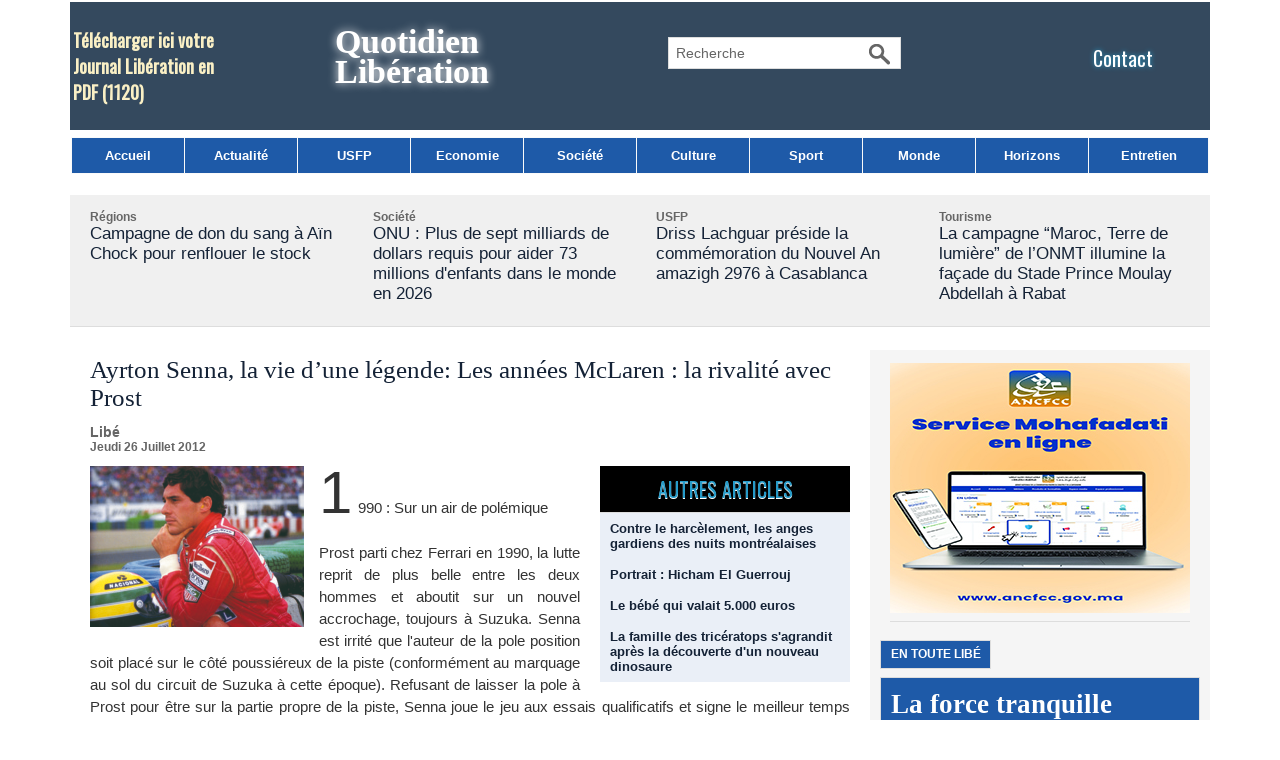

--- FILE ---
content_type: text/html; charset=UTF-8
request_url: https://www.libe.ma/Ayrton-Senna-la-vie-d-une-legende-Les-annees-McLaren-la-rivalite-avec-Prost_a29330.html
body_size: 14732
content:
<!DOCTYPE html PUBLIC "-//W3C//DTD XHTML 1.0 Strict//EN" "http://www.w3.org/TR/xhtml1/DTD/xhtml1-strict.dtd">
<html xmlns="http://www.w3.org/1999/xhtml" xmlns:og="http://ogp.me/ns#"  xml:lang="fr" lang="fr">
<head>
<title>Ayrton Senna, la vie d’une légende: Les années McLaren : la rivalité avec Prost</title>
 
<meta http-equiv="Content-Type" content="text/html; Charset=UTF-8" />
<meta name="author" lang="fr" content="Libé" />
<meta name="keywords" content="Libération,Maroc,USFP,actualités du Maroc,politique,culture, ittihad, sport, société,horizon,Libé," />
<meta name="description" content="1990 : Sur un air de polémique   Prost parti chez Ferrari en 1990, la lutte reprit de plus belle entre les deux hommes et aboutit sur un nouvel accrochage, toujours à Suzuka. Senna est irrité qu..." />

<meta name="geo.position" content="33.5333333;-7.5833333" />
<meta property="og:url" content="https://www.libe.ma/Ayrton-Senna-la-vie-d-une-legende-Les-annees-McLaren-la-rivalite-avec-Prost_a29330.html" />
<meta name="image" property="og:image" content="https://www.libe.ma/photo/art/default/4564673-6836073.jpg?v=1343213943" />
<meta property="og:type" content="article" />
<meta property="og:title" content="Ayrton Senna, la vie d’une légende: Les années McLaren : la rivalité avec Prost" />
<meta property="og:description" content="1990 : Sur un air de polémique Prost parti chez Ferrari en 1990, la lutte reprit de plus belle entre les deux hommes et aboutit sur un nouvel accrochage, toujours à Suzuka. Senna est irrité que l'auteur de la pole position soit placé sur le côté poussiéreux de la piste (conformément au marquage..." />
<meta property="og:site_name" content="Libération" />
<meta property="twitter:card" content="summary_large_image" />
<meta property="twitter:image" content="https://www.libe.ma/photo/art/default/4564673-6836073.jpg?v=1343213943" />
<meta property="twitter:title" content="Ayrton Senna, la vie d’une légende: Les années McLaren : la rivalit..." />
<meta property="twitter:description" content="1990 : Sur un air de polémique Prost parti chez Ferrari en 1990, la lutte reprit de plus belle entre les deux hommes et aboutit sur un nouvel accrochage, toujours à Suzuka. Senna est irrité qu..." />
<link rel="stylesheet" href="/var/style/style_3.css?v=1768165826" type="text/css" />
<link rel="stylesheet" href="/var/style/style.39665390.css?v=1740837268" type="text/css" />
<link rel="stylesheet" href="/var/style/style.42821435.css?v=1740837216" type="text/css" />
<link rel="stylesheet" href="/var/style/style.1764660.css?v=1686580005" type="text/css" />
<link href="https://fonts.googleapis.com/css?family=Oswald|verdana&display=swap" rel="stylesheet" type="text/css" />
<link rel="alternate" media="only screen and (max-width: 640px)" href="https://m.libe.ma/Ayrton-Senna-la-vie-d-une-legende-Les-annees-McLaren-la-rivalite-avec-Prost_a29330.html" />
<link rel="canonical" href="https://www.libe.ma/Ayrton-Senna-la-vie-d-une-legende-Les-annees-McLaren-la-rivalite-avec-Prost_a29330.html" />
<link rel="alternate" type="application/rss+xml" title="RSS" href="/xml/syndication.rss" />
<link rel="alternate" type="application/atom+xml" title="ATOM" href="/xml/atom.xml" />
<link rel="icon" href="/favicon.ico?v=1430310018" type="image/x-icon" />
<link rel="shortcut icon" href="/favicon.ico?v=1430310018" type="image/x-icon" />
<script src="/_public/js/jquery-1.8.3.min.js?v=1731587507" type="text/javascript"></script>
<script src="/_public/js/jquery-ui-1.10.3.custom.min.js?v=1731587507" type="text/javascript"></script>
<script src="/_public/js/jquery.tools-1.2.7.min.js?v=1731587507" type="text/javascript"></script>
<script src="/_public/js/regie_pub.js?v=1731587507" type="text/javascript"></script>
<script src="/_public/js/jquery-tiptip.min.js?v=1731587507" type="text/javascript"></script>
<script src="/_public/js/form.js?v=1731587507" type="text/javascript"></script>
<script src="/_public/js/compress_fonctions.js?v=1731587507" type="text/javascript"></script>
<script type="text/javascript" src="//platform.linkedin.com/in.js">lang:fr_FR</script>
<script type="text/javascript" src="//platform.linkedin.com/in.js"></script>
<script type="text/javascript">
/*<![CDATA[*//*---->*/
selected_page = ['article', ''];
selected_page = ['article', '4564673'];
var deploye39665332 = true;

function sfHover_39665332(id) {
	var func = 'hover';
	if ($('#css-responsive').length && parseInt($(window).width()) <= 800) { 
		func = 'click';
	}

	$('#' + id + ' li' + (func == 'click' ? ' > a' : '')).on(func, 
		function(e) { 
			var obj  = (func == 'click' ? $(this).parent('li') :  $(this));
			if (func == 'click') {
				$('#' + id + ' > li').each(function(index) { 
					if ($(this).attr('id') != obj.attr('id') && !$(this).find(obj).length) {
						$(this).find(' > ul:visible').each(function() { $(this).hide(); });
					}
				});
			}
			if(func == 'click' || e.type == 'mouseenter') { 
				if (obj.find('ul:first:hidden').length)	{
					sfHoverShow_39665332(obj); 
				} else if (func == 'click') {
					sfHoverHide_39665332(obj);
				}
				if (func == 'click' && obj.find('ul').length)	return false; 
			}
			else if (e.type == 'mouseleave') { sfHoverHide_39665332(obj); }
		}
	);
}
function sfHoverShow_39665332(obj) {
	obj.addClass('sfhover').css('z-index', 1000); obj.find('ul:first:hidden').each(function() { if ($(this).hasClass('lvl0')) $(this).show('drop', {direction:'down'}, 500); else $(this).css('z-index', -1).show('drop', {direction:'left'}, 500); });
}
function sfHoverHide_39665332(obj) {
	obj.find('ul:visible').each(function() { if ($(this).hasClass('lvl0')) $(this).hide('drop', {direction:'down'}, 500); else $(this).hide('drop', {direction:'left'}, 500);});
}

 var GBRedirectionMode = 'IF_FOUND';
/*--*//*]]>*/

</script>
<style type="text/css">
.mod_39665390 img, .mod_39665390 embed, .mod_39665390 table {
	 max-width: 754px;
}

.mod_39665390 .mod_39665390_pub {
	 min-width: 758px;
}

.mod_39665390 .mod_39665390_pub .cel1 {
	 padding: 0;
}

.mod_39665390 .photo.left .mod_39665390_pub, .mod_39665390 .photo.right .mod_39665390_pub {
	 min-width: 379px; margin: 15px 10px;
}

.mod_39665390 .photo.left .mod_39665390_pub {
	 margin-left: 0;
}

.mod_39665390 .photo.right .mod_39665390_pub {
	 margin-right: 0;
}

.mod_39665390 .para_6836073 .photo {
	 position: relative;
}


			#tiptip_holder {
				display: none;
				position: absolute;
				top: 0;
				left: 0;
				z-index: 99999;
			}
</style>

<!-- Google Analytics -->
<script>
  (function(i,s,o,g,r,a,m){i['GoogleAnalyticsObject']=r;i[r]=i[r]||function(){
  (i[r].q=i[r].q||[]).push(arguments)},i[r].l=1*new Date();a=s.createElement(o),
  m=s.getElementsByTagName(o)[0];a.async=1;a.src=g;m.parentNode.insertBefore(a,m)
  })(window,document,'script','//www.google-analytics.com/analytics.js','ga');

  ga('create', 'UA-1301311-2', 'auto');
  ga('send', 'pageview');

</script>


















<script async src="https://pagead2.googlesyndication.com/pagead/js/adsbygoogle.js?client=ca-pub-6666378670486247"
     crossorigin="anonymous"></script>
 
</head>

<body class="mep3">
<div id="main">
<table id="main_table_inner" cellspacing="0">
<tr>
<td class="z_col0_td_inner z_td_colonne" colspan="2">
<div id="z_col0">
	 <div class="z_col0_inner">
		 <div class="inner">
<!-- ********************************************** ZONE TITRE ********************************************** -->
<table cellpadding="0" cellspacing="0" id="mod_42809853" class="mod_42809853 wm-module module-responsive  module-combo nb-modules-4" style="position:relative">
<tr>
<td class="celcombo1">
<!-- telechargement 64340183 -->
<div id="ecart_before_64340183" class="ecart_col0 " style="display:none"><hr /></div>
<div id="mod_64340183" class="mod_64340183 wm-module fullbackground ">
	 <div class="cel1 alone">
		 <h3 class="titre">
			 <a href="/downloads/Telecharger-ici-votre-Journal-Liberation-en-PDF_t6530.html">Télécharger ici votre Journal Libération en PDF</a>
			 <span class="nombre">(1120)</span> 
		 </h3>
	 </div>
	 </div>
</td>
<td class="celcombo2">
<!-- titre 64339857 -->
<div id="ecart_before_64339857" class="ecart_col0 " style="display:none"><hr /></div>
<div id="mod_64339857" class="mod_64339857 wm-module fullbackground "><div class="fullmod">
	 <div class="titre"><a href="https://www.libe.ma/">Quotidien Libération</a></div>
</div></div>
</td>
<td class="celcombo3">
<!-- recherche 64340338 -->
<div id="ecart_before_64340338" class="ecart_col0 " style="display:none"><hr /></div>
<div id="mod_64340338" class="mod_64340338 wm-module fullbackground  recherche type-3">
	 <form id="form_64340338" action="/search/" method="get" enctype="application/x-www-form-urlencoded" >
		 <div class="cel1">
			 <input type="text" style="width:180px" id="keyword_safe_64340338" name="keyword_safe_64340338" value="Recherche" class="button" onfocus="this.style.display='none'; document.getElementById('keyword_64340338').style.display='inline'; document.getElementById('keyword_64340338').focus()" /><input type="text" style="display:none;width:180px" id="keyword_64340338" name="keyword" value="" class="button" onblur="if (this.value == '') {this.style.display='none'; document.getElementById('keyword_safe_64340338').style.display='inline';}" onkeydown="if(event.keyCode == 13) $('#form_64340338').submit()" />		 </div>
	 </form>
</div>
</td>
<td class="celcombo4">
<!-- lien_perso 64340000 -->
<div id="ecart_before_64340000" class="ecart_col0 " style="display:none"><hr /></div>
<div id="mod_64340000" class="mod_64340000 wm-module fullbackground  module-lien_perso">
	 <div class="texte">
		 <a href="https://www.libe.ma/pages/" > Contact</a>
	 </div>
</div>
</td>
</tr>
</table>
<div id="ecart_after_42809853" class="ecart_col0"><hr /></div>

<!-- menu_deployable 39665332 -->
<div id="ecart_before_39665332" class="ecart_col0 " style="display:none"><hr /></div>
<div id="mod_39665332" class="mod_39665332 module-menu_deployable wm-module fullbackground  colonne-a type-1 background-cell- " >
	 <div class="main_menu">
		 <ul id="menuliste_39665332">
			 <li data-link="home," class=" titre first" id="menuliste_39665332_1"><a href="https://www.libe.ma/" >Accueil</a></li>
			 <li data-link="rubrique,132004" class=" titre" id="menuliste_39665332_2"><a href="/Actualite_r5.html" >Actualité</a></li>
			 <li data-link="rubrique,432580" class=" titre" id="menuliste_39665332_3"><a href="/USFP_r25.html" >USFP</a></li>
			 <li data-link="rubrique,132009" class=" titre" id="menuliste_39665332_4"><a href="/Economie_r10.html" >Economie</a></li>
			 <li data-link="rubrique,132006" class=" titre" id="menuliste_39665332_5"><a href="/Societe_r7.html" >Société</a></li>
			 <li data-link="rubrique,132007" class=" titre" id="menuliste_39665332_6"><a href="/Culture_r8.html" >Culture</a></li>
			 <li data-link="rubrique,132005" class=" titre" id="menuliste_39665332_7"><a href="/Sport_r6.html" >Sport</a></li>
			 <li data-link="rubrique,136065" class=" titre" id="menuliste_39665332_8"><a href="/Monde_r17.html" >Monde</a></li>
			 <li data-link="rubrique,132040" class=" titre" id="menuliste_39665332_9"><a href="/Horizons_r13.html" >Horizons</a></li>
			 <li data-link="rubrique,132697" class=" titre last" id="menuliste_39665332_10"><a href="/Entretien_r14.html" >Entretien</a></li>
		 </ul>
	 <div class="break" style="_height:auto;"></div>
	 </div>
	 <div class="clear"></div>
	 <script type="text/javascript">sfHover_39665332('menuliste_39665332')</script>
</div>
<div id="ecart_after_39665332" class="ecart_col0"><hr /></div>

<!-- html 42881465 -->
<div id="ecart_before_42881465" class="ecart_col0 module-responsive" style="display:none"><hr /></div>
	 
<div id="ecart_after_42881465" class="ecart_col0"><hr /></div>
<div id="ecart_before_69175403" class="ecart_col0 " style="display:none"><hr /></div>
<table cellpadding="0" cellspacing="0" id="mod_69175403" class="mod_69175403 wm-module module-responsive  module-combo nb-modules-1" style="position:relative">
<tr>
<td class="celcombo1">
<!-- pub 71187031 -->
<div id="ecart_before_71187031" class="ecart_col0 " style="display:none"><hr /></div>
</td>
</tr>
</table>
<div id="ecart_after_69175403" class="ecart_col0"><hr /></div>

<!-- rub_une 73234953 -->
<div id="ecart_before_73234953" class="ecart_col0 module-responsive" style="display:none"><hr /></div>
<div id="mod_73234953" class="mod_73234953 wm-module fullbackground module-responsive  module-rub_une type-2">
	 <div class="cel1 nb-col-4" style="padding:0"><div class="fullmod">
	 <div class="encapse_bloc id0  clear-x2 clear-x3 clear-x4" style="padding:0 20px;width:243px; float:left;position:relative;_position:static;">
		 <div class="no_bloc_rub" style="padding:15px 0">
			 <h4 class="rubrique">
				 <a class="arub9" href="/Regions_r9.html"><span class="nom_rub9">Régions</span></a>
			 </h4>
			 <h3 class="titre first" style=";margin-bottom:5px">
				 <a href="/Campagne-de-don-du-sang-a-Ain-Chock-pour-renflouer-le-stock_a158654.html">
					 Campagne de don du sang à Aïn Chock pour renflouer le stock
				 </a>
			
			 <br class="clear" />
			 </h3>
			 <div class="clear"></div>
		 </div>
		 <div class="clear separate"><hr /></div>
	 </div>
	 <div class="encapse_bloc id1 " style="padding:0 20px;width:243px; float:left;position:relative;_position:static;">
		 <div class="no_bloc_rub" style="padding:15px 0">
			 <h4 class="rubrique">
				 <a class="arub7" href="/Societe_r7.html"><span class="nom_rub7">Société</span></a>
			 </h4>
			 <h3 class="titre first" style=";margin-bottom:5px">
				 <a href="/ONU-Plus-de-sept-milliards-de-dollars-requis-pour-aider-73-millions-d-enfants-dans-le-monde-en-2026_a158749.html">
					 ONU  : Plus de sept milliards de dollars requis pour aider 73 millions d'enfants dans le monde en 2026
				 </a>
			
			 <br class="clear" />
			 </h3>
			 <div class="clear"></div>
		 </div>
		 <div class="clear separate"><hr /></div>
	 </div>
	 <div class="encapse_bloc id2  clear-x2" style="padding:0 20px;width:243px; float:left;position:relative;_position:static;">
		 <div class="no_bloc_rub" style="padding:15px 0">
			 <h4 class="rubrique">
				 <a class="arub25" href="/USFP_r25.html"><span class="nom_rub25">USFP</span></a>
			 </h4>
			 <h3 class="titre first" style=";margin-bottom:5px">
				 <a href="/Driss-Lachguar-preside-la-commemoration-du-Nouvel-An-amazigh-2976-a-Casablanca_a158669.html">
					 Driss Lachguar préside la commémoration du Nouvel An amazigh 2976 à Casablanca
				 </a>
			
			 <br class="clear" />
			 </h3>
			 <div class="clear"></div>
		 </div>
		 <div class="clear separate"><hr /></div>
	 </div>
	 <div class="encapse_bloc id3  clear-x3" style="padding:0 20px;width:243px; float:left;position:relative;_position:static;">
		 <div class="no_bloc_rub" style="padding:15px 0">
			 <h4 class="rubrique">
				 <a class="arub59" href="/Tourisme_r59.html"><span class="nom_rub59">Tourisme</span></a>
			 </h4>
			 <h3 class="titre first" style=";margin-bottom:5px">
				 <a href="/La-campagne-Maroc-Terre-de-lumiere-de-l-ONMT-illumine-la-facade-du-Stade-Prince-Moulay-Abdellah-a-Rabat_a158608.html">
					 La campagne “Maroc, Terre de lumière” de l’ONMT illumine la façade du Stade Prince Moulay Abdellah à Rabat
				 </a>
			
			 <br class="clear" />
			 </h3>
			 <div class="clear"></div>
		 </div>
		 <div class="clear separate"><hr /></div>
	 </div>
	 <div class="clear"></div>
	 </div></div>
</div>
<div id="ecart_after_73234953" class="ecart_col0"><hr /></div>

<!-- pub 75064146 -->
<div id="ecart_before_75064146" class="ecart_col0 " style="display:none"><hr /></div>
<!-- ********************************************** FIN ZONE TITRE ****************************************** -->
		 </div>
	 </div>
</div>
</td>
</tr>

<tr class="tr_median">
<td class="z_col1_td_inner z_td_colonne main-colonne">
<!-- ********************************************** COLONNE 1 ********************************************** -->
<div id="z_col1" class="z_colonne">
	 <div class="z_col1_inner z_col_median">
		 <div class="inner">
<div id="mod_39665390" class="mod_39665390 wm-module fullbackground  page2_article article-29330">
	 <div class="cel1">
		 <div class="titre">
			 <h1 class="access">
				 Ayrton Senna, la vie d’une légende: Les années McLaren : la rivalité avec Prost
			 </h1>
		 </div>
		 <br class="texte clear" />
		 <div class="real-auteur auteur">
			 <div class="access">Libé</div>
		 </div>
		 <div id="date" class="date">
			 <div class="access">Jeudi 26 Juillet 2012</div>
		 </div>
	 <div class="entry-content instapaper_body">
		 <br id="sep_para_1" class="sep_para access"/>
		 <div id="para_1" class="para_6836073 resize" style="">
<div class="hide_module_inside right" style="margin-left:10px;margin-bottom:10px;">
<div class="module_inside" style="width:250px">

<!-- article_connexe 42821435 -->
<div id="ecart_before_42821435" class="ecart_col1 responsive" style="display:none"><hr /></div>
<div id="mod_42821435" class="mod_42821435 wm-module fullbackground  module-article_connexe">
	 <div class="entete"><div class="fullmod">
		 <span>Autres articles</span>
	 </div></div>
	 <ul>
		 <li class="cel1 first">
			 <h3 class="titre">
				 <a href="/Contre-le-harcelement-les-anges-gardiens-des-nuits-montrealaises_a110302.html">Contre le harcèlement, les anges gardiens des nuits montréalaises</a>
			 </h3>
		 </li>
		 <li class="cel1">
			 <h3 class="titre">
				 <a href="/Portrait-Hicham-El-Guerrouj_a64411.html">Portrait : Hicham El Guerrouj</a>
			 </h3>
		 </li>
		 <li class="cel1">
			 <h3 class="titre">
				 <a href="/Le-bebe-qui-valait-5-000-euros_a64410.html">Le bébé qui valait 5.000 euros</a>
			 </h3>
		 </li>
		 <li class="cel1 last">
			 <h3 class="titre">
				 <a href="/La-famille-des-triceratops-s-agrandit-apres-la-decouverte-d-un-nouveau-dinosaure_a64409.html">La famille des tricératops s'agrandit après la découverte d'un nouveau dinosaure</a>
			 </h3>
		 </li>
	 </ul>
</div>
</div>
</div>
			 <div class="photo shadow left">
				 <img class=""  src="https://www.libe.ma/photo/art/default/4564673-6836073.jpg?v=1343213943" alt="Ayrton Senna, la vie d’une légende: Les années McLaren : la rivalité avec Prost" title="Ayrton Senna, la vie d’une légende: Les années McLaren : la rivalité avec Prost"  />
			 </div>
			 <div class="texte">
				 <div class="access firstletter">
					 1990 : Sur un air de polémique <br />   <br />  Prost parti chez Ferrari en 1990, la lutte reprit de plus belle entre les deux hommes et aboutit sur un nouvel accrochage, toujours à Suzuka. Senna est irrité que l'auteur de la pole position soit placé sur le côté poussiéreux de la piste (conformément au marquage au sol du circuit de Suzuka à cette époque). Refusant de laisser la pole à Prost pour être sur la partie propre de la piste, Senna joue le jeu aux essais qualificatifs et signe le meilleur temps devant le Français. À l'époque Senna prétendra avoir rencontré les officiels du circuit de Suzuka avec Gerhard Berger et avoir reçu la confirmation que la pole serait changée de côté. Mais cela n'a jamais été confirmé. Dès lors le scénario tant redouté se produit : au départ, Senna patine et voit Prost profiter de la trajectoire remplie de gomme pour s'envoler en tête. Senna éperonne alors volontairement Prost à l'abord du premier virage, à haute vitesse, s'octroyant ainsi son deuxième titre mondial. Simple revanche de l'accrochage de 1989 pour les uns, manœuvre folle et antisportive pour les autres, l'accrochage de 1990 acheva de faire de Senna l'un des pilotes les plus controversés de son temps. Senna reconnut lui-même publiquement l'année suivante avoir provoqué volontairement cet accident en critiquant sévèrement l'action de l'ancien président français de la FIA, Jean-Marie Balestre, qu'il accusait implicitement de jouer en faveur d'Alain Prost. Malgré le fait qu'il admette aujourd'hui avoir compris que ce geste de Senna n'était pas vraiment tourné contre lui mais contre la fédération, Alain Prost considère que cet accrochage est la seule chose qu'il ne peut pas pardonner. Car même si l'angle de contact et le large dégagement de gravier ont fait que les deux pilotes n'ont rien eu, ils auraient pu se blesser gravement. Pour des pilotes qui ont vu plusieurs de leurs copains du paddock se tuer, comme Jackie Stewart avec Clark, Rindt et François Cevert, ce geste de Senna reste à jamais incompréhensible. <br />   <br />  1991 : La confirmation <br />   <br />  La saison 1991 débute de manière parfaite pour Senna. Quatre Grand Prix, quatre pole positions, quatre victoires, et vingt-neuf points d'avance sur Prost, qui ne sera pas son principal rival cette année. Parmi ces quatre victoires, la plus marquante étant son succès au Brésil à Interlagos, le premier devant son public et alors que sa McLaren avait une boite de vitesse à l'agonie. Senna sera à la limite de la tétanie physique à l'arrivée du Grand Prix et soulèvera son trophée avec les plus grandes difficultés. <br />  La montée en puissance des Williams-Renault va rendre le troisième titre mondial du Brésilien assez long à se dessiner. À mi-saison, Nigel Mansell est distancé de dix-huit points mais aligne plusieurs victoires. Il en rate une au Canada à cause d'une gaffe dans le dernier tour, confirmant sa réputation de pilote très rapide mais aussi trop peu calculateur. Après deux victoires de suite en Hongrie et en Belgique, Senna est quasiment assuré du titre. C'est encore et toujours à Suzuka que Senna devient mathématiquement champion du monde lorsque Mansell sort de la piste. Senna laisse alors la victoire à son équipier et ami Gerhard Berger, malchanceux depuis son arrivée chez McLaren. Pour clore cette saison, il remporte une huitième victoire en Australie, course qui rentrera dans l'histoire comme étant la plus courte jamais disputée, quatorze tours couverts après presque vingt-cinq minutes. <br />   <br />  1992 : La domination Williams-Renault <br />   <br />  La saison 1992 est totalement dominée par l'écurie Williams-Renault et particulièrement par le britannique Nigel Mansell. Avec une McLaren MP4/7 dotée d'une électronique TAG très performante mais peu fiable, Senna lutte à armes inégales. Alain Prost, renvoyé de chez Ferrari, a pris une année sabbatique. Si des comparaisons peuvent être faites entre grands pilotes, on touche là à la véritable faiblesse d'Ayrton Senna : la motivation. Sa seule motivation était de battre Prost. Sans le Français, il n'était plus le même pilote. <br />  Dans de nombreuses interviews, Alain Prost a déclaré que durant l'année 1992, Senna ne cessait de l'appeler au téléphone pour qu'il revienne au plus vite. Il n'aimait pas se battre contre Mansell, pilote capable de prises de risque encore plus osées que Senna lui-même, ou contre Schumacher, un jeune talent que Senna n'appréciait guère. Les relations entre les deux hommes étaient d'ailleurs mauvaises en 1992 puisque l'Allemand et le Brésilien s'accrochèrent à Magny-Cours puis Senna reprocha à Schumacher de l'avoir bloqué en qualifications à Hockenheim. Le Brésilien voulut en venir aux mains dans le stand Benetton. <br />  Senna avait compris, tout comme Prost, qu'il fallait au plus vite obtenir un volant chez Williams-Renault pour avoir une chance de redevenir Champion du Monde. Ce fut le feuilleton de l'année 1992. Prost avait des contacts avancés pour 1993 mais Senna se déclara prêt à piloter gratuitement pour Williams. Cela tombait mal pour Nigel Mansell, qui pensait profiter de ses victoires pour revaloriser son contrat. Dans ce jeu de billard à trois bandes, Mansell sera le grand perdant. Écœuré, il s'exila aux États-Unis en IndyCar. Prost ayant réussi à signer, Senna tentait de convaincre le Français d'accepter de courir de nouveau ensemble. Mais Prost mit son veto. Senna l'a alors sévèrement critiqué dans la presse et menaçait de prendre lui aussi une année sabbatique. Il fera également un test pour le compte de l'écurie Penske d'IndyCar avec son ami Emerson Fittipaldi. <br />  <em>(A suivre)</em> <br />  
				 </div>
			 </div>
			 <div class="clear"></div>
		 </div>
	 </div>
		 <div class="boutons_ligne" id="boutons">
<a class="bt-mail" rel="nofollow" href="/send/4564673/"><img src="/_images/icones/bt_mail_12.png?v=1731587505" class="image middle" alt="" title=""  /></a>			 &nbsp;&nbsp;
<a class="bt-plus" href="javascript:void(0)" onclick="javascript:setSize(10, 'access')"><img src="/_images/icones/bt_fontplus_12.png?v=1731587505" class="image pointer middle" alt="Augmenter la taille du texte" title="Augmenter la taille du texte"  />&nbsp;Augmenter la taille du texte</a>			 &nbsp;&nbsp;
<a class="bt-moins" href="javascript:void(0)" onclick="javascript:setSize(-10, 'access')"><img src="/_images/icones/bt_fontmoins_12.png?v=1731587505" class="image pointer middle" alt="Diminuer la taille du texte" title="Diminuer la taille du texte"  />&nbsp;Diminuer la taille du texte</a>			 &nbsp;&nbsp;
<a class="bt-share" href="javascript:void(0)" id="share_boutons_39665390"><img src="/_images/icones/bt_share_12.png?v=1731587505" class="image middle" alt="Partager" title="Partager"  />&nbsp;Partager</a>
		 </div>
		 <br class="texte clear" />
			 <div class="auteur social">
				 <a target="_blank" href="http://www.facebook.com/share.php?u=https%3A%2F%2Fwww.libe.ma%2FAyrton-Senna-la-vie-d-une-legende-Les-annees-McLaren-la-rivalite-avec-Prost_a29330.html"><img src="/_images/addto/facebook.png?v=1732287175" alt="Facebook" title="Facebook" /></a>
				 <a target="_blank" href="http://twitter.com/intent/tweet?text=Ayrton+Senna%2C+la+vie+d%E2%80%99une+l%C3%A9gende%3A+Les+ann%C3%A9es+McLaren+%3A+la+rivalit%C3%A9+avec+Prost+http%3A%2F%2Fxfru.it%2FrhfcQ4"><img src="/_images/addto/twitter.png?v=1732287176" alt="Twitter" title="Twitter" /></a>
				 <a target="_blank" href="http://www.linkedin.com/shareArticle?mini=true&amp;url=https%3A%2F%2Fwww.libe.ma%2FAyrton-Senna-la-vie-d-une-legende-Les-annees-McLaren-la-rivalite-avec-Prost_a29330.html&amp;title=Ayrton+Senna%2C+la+vie+d%E2%80%99une+l%C3%A9gende%3A+Les+ann%C3%A9es+McLaren+%3A+la+rivalit%C3%A9+avec+Prost&amp;source=&amp;summary="><img src="/_images/addto/linkedin.png?v=1732287176" alt="LinkedIn" title="LinkedIn" /></a>
				 <a target="_blank" href="http://digg.com/submit?phase=2&amp;url=https%3A%2F%2Fwww.libe.ma%2FAyrton-Senna-la-vie-d-une-legende-Les-annees-McLaren-la-rivalite-avec-Prost_a29330.html&amp;title=Ayrton+Senna%2C+la+vie+d%E2%80%99une+l%C3%A9gende%3A+Les+ann%C3%A9es+McLaren+%3A+la+rivalit%C3%A9+avec+Prost"><img src="/_images/addto/digg.png?v=1732287175" alt="Digg" title="Digg" /></a>
				 <a target="_blank" href="http://www.google.com/bookmarks/mark?op=edit&amp;bkmk=https%3A%2F%2Fwww.libe.ma%2FAyrton-Senna-la-vie-d-une-legende-Les-annees-McLaren-la-rivalite-avec-Prost_a29330.html"><img src="/_images/addto/google.png?v=1732287176" alt="Google" title="Google" /></a>
				 <a target="_blank" href="http://reddit.com/submit?url=https%3A%2F%2Fwww.libe.ma%2FAyrton-Senna-la-vie-d-une-legende-Les-annees-McLaren-la-rivalite-avec-Prost_a29330.html&amp;title=Ayrton+Senna%2C+la+vie+d%E2%80%99une+l%C3%A9gende%3A+Les+ann%C3%A9es+McLaren+%3A+la+rivalit%C3%A9+avec+Prost"><img src="/_images/addto/reddit.png?v=1732287176" alt="Reddit" title="Reddit" /></a>
				 <a target="_blank" href="http://www.viadeo.com/shareit/share/?url=https%3A%2F%2Fwww.libe.ma%2FAyrton-Senna-la-vie-d-une-legende-Les-annees-McLaren-la-rivalite-avec-Prost_a29330.html"><img src="/_images/addto/viadeo.png?v=1732287176" alt="Viadeo" title="Viadeo" /></a>
				 <a target="_blank" href="http://pinterest.com/pin/create/button/?url=https%3A%2F%2Fwww.libe.ma%2FAyrton-Senna-la-vie-d-une-legende-Les-annees-McLaren-la-rivalite-avec-Prost_a29330.html&amp;description=Ayrton+Senna%2C+la+vie+d%E2%80%99une+l%C3%A9gende%3A+Les+ann%C3%A9es+McLaren+%3A+la+rivalit%C3%A9+avec+Prost"><img src="/_images/addto/pinterest.png?v=1732287176" alt="Pinterest" title="Pinterest" /></a>
			 </div>
<br />		 <div class="auteur">
			 <div class="access">Lu 296 fois</div>
		 </div>
<iframe class="sharing" src="//www.facebook.com/plugins/like.php?href=https%3A%2F%2Fwww.libe.ma%2FAyrton-Senna-la-vie-d-une-legende-Les-annees-McLaren-la-rivalite-avec-Prost_a29330.html&amp;layout=button_count&amp;show_faces=false&amp;width=100&amp;action=like&amp;colorscheme=light" scrolling="no" frameborder="0" allowTransparency="true" style="float:left; border:none; overflow:hidden; width:105px; height:20px;"></iframe>
<iframe class="sharing" allowtransparency="true" frameborder="0" scrolling="no" src="//platform.twitter.com/widgets/tweet_button.html?url=http%3A%2F%2Fxfru.it%2FrhfcQ4&amp;counturl=https%3A%2F%2Fwww.libe.ma%2FAyrton-Senna-la-vie-d-une-legende-Les-annees-McLaren-la-rivalite-avec-Prost_a29330.html&amp;text=Ayrton%20Senna%2C%20la%20vie%20d%E2%80%99une%20l%C3%A9gende%3A%20Les%20ann%C3%A9es%20McLaren%20%3A%20la%20rivalit%C3%A9%20avec%20Prost&amp;count=horizontal" style="float:left;width:115px; height:20px;"></iframe>
<div class="sharing" style="float: left; width:115px; height:20px;">
<script type="IN/Share" data-url="https://www.libe.ma/Ayrton-Senna-la-vie-d-une-legende-Les-annees-McLaren-la-rivalite-avec-Prost_a29330.html" data-counter="right"></script>
</div>
<div class="clear"></div>
 <div style="display:none" id="hidden_fields"></div>

		 <br />
		 <!-- page2_commentaire -->
		 <a id="comments"></a>
		 <div id="mod_1764660" class="param_commentaire mod_1764660 wm-module fullbackground ">
			 <div class="cel1">
				 <a id="last_comment"></a>
			 <div id="div_form_comment">
				 <a id="infoscom"></a>
				 <div id="infos_fond_div" style="display:none;"></div>
				 <div id="title_new_comment" class="infos">Nouveau commentaire : </div>
				 <form id="form_comment" action="/Ayrton-Senna-la-vie-d-une-legende-Les-annees-McLaren-la-rivalite-avec-Prost_a29330.html#last_comment" method="post" accept-charset="UTF-8">
					 <div class="infos encadre">
						 <input type="hidden" name="action" value="article" />
						 <input type="hidden" name="id_article" value="4564673" />
						 <input type="hidden" name="id_article_reel" value="4564673" />
						 <input type="hidden" name="ajout_commentaire" value="oui" />
						 <input type="hidden" name="type_enreg" value="" />
						 <input type="hidden" name="type" value="" />
						 <div class="form">
				 <div id="inputs">
					<div id="div_a_pseudo" style="">
<label style="">Nom * :</label>
<div class="inputrow" style="">
	 <input class="button" onfocus="del_error(this.id)" type="text" id="a_pseudo" name="a_pseudo" value=""  maxlength="250" />
	 <div id="error_a_pseudo" class="error"></div>
</div>
<div class="inforow"> </div>
</div>
<div class="break"></div>
					<div id="div_a_email" style="">
<label style="">Adresse email (non publiée) * :</label>
<div class="inputrow" style="">
	 <input class="button" onfocus="del_error(this.id)" type="text" id="a_email" name="a_email" value=""  maxlength="120" />
	 <div id="error_a_email" class="error"></div>
</div>
<div class="inforow"> </div>
</div>
<div class="break"></div>
					<div id="div_a_url" style="">
<label style="">Site web :</label>
<div class="inputrow" style="">
	 <input class="button" onfocus="del_error(this.id)" type="text" id="a_url" name="a_url" value=""  />
	 <div id="error_a_url" class="error"></div>
</div>
<div class="inforow"> </div>
</div>
<div class="break"></div>
				 </div>
				 <label style="display:block;margin-bottom:3px">Commentaire * :</label>
				 <div class="inputrow" style="padding-top:5px">
					 <textarea id="a_commentaire" class="button" onfocus="del_error('a_commentaire')" name="a_commentaire" rows="8"></textarea>
					 <div id="error_a_commentaire" class="error"></div>
				 </div>
			 <div class="clear"></div>
				 <div id="notify">
					<div class="radiorow">
		 <input type="checkbox" name="a_notify" id="a_notify" value="yes"  /> <label for="a_notify" class="champ" style="display:inline">Me notifier l'arrivée de nouveaux commentaires</label><br/>
		 <div id="error_a_notify" class="error"></div>
</div>
<div class="break"></div>
				 </div>
						 </div>
						 <div class="submit" style="margin:10px 0">
							 <input type="submit" value="Proposer" class="button2" />
						 </div>
					 </div>
				 </form>
			 </div>
			 <div class="message">
				 Votre avis nous intéresse. Cependant, Libé refusera de diffuser toute forme de message haineux, diffamatoire, calomnieux ou attentatoire à l'honneur et à la vie privée. 					 <br />
					 Seront immédiatement exclus de notre site, tous propos racistes ou xénophobes, menaces, injures ou autres incitations à la violence.					 <br />
					 En toutes circonstances, nous vous recommandons respect et courtoisie. Merci. 
			 </div>
		 </div>
		 </div>
 
		 <div id="entete_liste">
		 <br />
		 <div class="entete_liste" style="float:left">
			 <div class="access" style="padding-top:5px">Dans la même rubrique :</div>
		 </div>
		 <div class="titre_liste pager" style="float:right; padding:0 0 10px 0">
			 <a class="sel" rel="nofollow" href="javascript:void(0)" onclick="recharge('entete_liste', 'https://www.libe.ma/mymodule/39665390/', '', 'start=-2&amp;numero=29330&amp;java=false&amp;ajax=true&amp;show=liste_articles&amp;mod_size=2')">&lt;</a>
			 <a href="javascript:void(0)" rel="nofollow" onclick="recharge('entete_liste', 'https://www.libe.ma/mymodule/39665390/', '', 'start=2&amp;numero=29330&amp;java=false&amp;ajax=true&amp;show=liste_articles&amp;mod_size=2')">&gt;</a>
		 </div>
		 <div class="break" style="padding-bottom: 10px"></div>
			 <table class="same_rub inner" cellpadding="0" cellspacing="0"><tr style="margin:0 auto">
		 <td class="bloc_liste" style="padding-right:5px;">
		 <div class="titre_liste bloc">
			 <div class="not-responsive" style="position: relative; background: transparent url(https://www.libe.ma/photo/art/iphone/35642685-32174594.jpg?v=1563285421) center center no-repeat; display:block; padding-top: 163px; cursor:pointer" onclick="location.href = 'https://www.libe.ma/Contre-le-harcelement-les-anges-gardiens-des-nuits-montrealaises_a110302.html'"></div>
			 <div class="responsive" style="display:none; background: transparent url(https://www.libe.ma/photo/art/large_x2/35642685-32174594.jpg?v=1563285421) center center no-repeat; cursor:pointer" onclick="location.href = 'https://www.libe.ma/Contre-le-harcelement-les-anges-gardiens-des-nuits-montrealaises_a110302.html'"></div>
			 <h3 class="access">
			 <span class="date">Mardi 16 Juillet 2019 - 17:15</span>			 <a class="access" href="/Contre-le-harcelement-les-anges-gardiens-des-nuits-montrealaises_a110302.html">Contre le harcèlement, les anges gardiens des nuits montréalaises</a>
			 </h3>
		 </div>
		 </td>
		 <td class="bloc_liste" style="padding-left:5px;">
		 <div class="titre_liste bloc">
			 <div class="not-responsive" style="position: relative; background: transparent url(https://www.libe.ma/photo/art/iphone/8043567-12526539.jpg?v=1437392173) center center no-repeat; display:block; padding-top: 163px; cursor:pointer" onclick="location.href = 'https://www.libe.ma/Portrait-Hicham-El-Guerrouj_a64411.html'"></div>
			 <div class="responsive" style="display:none; background: transparent url(https://www.libe.ma/photo/art/large_x2/8043567-12526539.jpg?v=1437392172) center center no-repeat; cursor:pointer" onclick="location.href = 'https://www.libe.ma/Portrait-Hicham-El-Guerrouj_a64411.html'"></div>
			 <h3 class="access">
			 <span class="date">Mardi 21 Juillet 2015 - 10:05</span>			 <a class="access" href="/Portrait-Hicham-El-Guerrouj_a64411.html">Portrait : Hicham El Guerrouj</a>
			 </h3>
		 </div>
		 </td>
			 </tr></table>
		 </div>
		 <p class="boutons_ligne">
			 <a class="access" href="/Dossiers-du-weekend_r15.html">Dossiers du weekend</a>
			 <span class="access"> | </span>
			 <a class="access" href="/Actualite_r5.html">Actualité</a>
			 <span class="access"> | </span>
			 <a class="access" href="/Special-elections_r19.html">Spécial élections</a>
			 <span class="access"> | </span>
			 <a class="access" href="/Les-cancres-de-la-campagne_r39.html">Les cancres de la campagne</a>
			 <span class="access"> | </span>
			 <a class="access" href="/Libe-Ete_r22.html">Libé + Eté</a>
			 <span class="access"> | </span>
			 <a class="access" href="/Special-Ete_r26.html">Spécial Eté</a>
			 <span class="access"> | </span>
			 <a class="access" href="/Retrospective-2010_r24.html">Rétrospective 2010</a>
			 <span class="access"> | </span>
			 <a class="access" href="/Monde_r17.html">Monde</a>
			 <span class="access"> | </span>
			 <a class="access" href="/Societe_r7.html">Société</a>
			 <span class="access"> | </span>
			 <a class="access" href="/Regions_r9.html">Régions</a>
			 <span class="access"> | </span>
			 <a class="access" href="/Horizons_r13.html">Horizons</a>
			 <span class="access"> | </span>
			 <a class="access" href="/Economie_r10.html">Economie</a>
			 <span class="access"> | </span>
			 <a class="access" href="/Culture_r8.html">Culture</a>
			 <span class="access"> | </span>
			 <a class="access" href="/Sport_r6.html">Sport</a>
			 <span class="access"> | </span>
			 <a class="access" href="/Ecume-du-jour_r11.html">Ecume du jour</a>
			 <span class="access"> | </span>
			 <a class="access" href="/Entretien_r14.html">Entretien</a>
			 <span class="access"> | </span>
			 <a class="access" href="/Archives_r16.html">Archives</a>
			 <span class="access"> | </span>
			 <a class="access" href="/Video_r18.html">Vidéo</a>
			 <span class="access"> | </span>
			 <a class="access" href="/Expresso_r20.html">Expresso</a>
			 <span class="access"> | </span>
			 <a class="access" href="/En-toute-Libe_r21.html">En toute Libé</a>
			 <span class="access"> | </span>
			 <a class="access" href="/USFP_r25.html">USFP</a>
			 <span class="access"> | </span>
			 <a class="access" href="/People_r27.html">People</a>
			 <span class="access"> | </span>
			 <a class="access" href="/Editorial_r28.html">Editorial</a>
			 <span class="access"> | </span>
			 <a class="access" href="/Post-Scriptum_r29.html">Post Scriptum</a>
			 <span class="access"> | </span>
			 <a class="access" href="/Billet_r37.html">Billet</a>
			 <span class="access"> | </span>
			 <a class="access" href="/Rebonds_r30.html">Rebonds</a>
			 <span class="access"> | </span>
			 <a class="access" href="/Vu-d-ici_r34.html">Vu d'ici</a>
			 <span class="access"> | </span>
			 <a class="access" href="/Scalpel_r36.html">Scalpel</a>
			 <span class="access"> | </span>
			 <a class="access" href="/Chronique-litteraire_r38.html">Chronique littéraire</a>
			 <span class="access"> | </span>
			 <a class="access" href="/Chronique_r40.html">Chronique</a>
			 <span class="access"> | </span>
			 <a class="access" href="/Portrait_r41.html">Portrait</a>
			 <span class="access"> | </span>
			 <a class="access" href="/Au-jour-le-jour_r42.html">Au jour le jour</a>
			 <span class="access"> | </span>
			 <a class="access" href="/Edito_r43.html">Edito</a>
			 <span class="access"> | </span>
			 <a class="access" href="/Sur-le-vif_r44.html">Sur le vif</a>
			 <span class="access"> | </span>
			 <a class="access" href="/RETROSPECTIVE-2020_r45.html">RETROSPECTIVE 2020</a>
			 <span class="access"> | </span>
			 <a class="access" href="/RETROSPECTIVE-ECO-2020_r46.html">RETROSPECTIVE ECO 2020</a>
			 <span class="access"> | </span>
			 <a class="access" href="/RETROSPECTIVE-USFP-2020_r47.html">RETROSPECTIVE USFP 2020</a>
			 <span class="access"> | </span>
			 <a class="access" href="/RETROSPECTIVE-SPORT-2020_r48.html">RETROSPECTIVE SPORT 2020</a>
			 <span class="access"> | </span>
			 <a class="access" href="/RETROSPECTIVE-CULTURE-2020_r49.html">RETROSPECTIVE CULTURE 2020</a>
			 <span class="access"> | </span>
			 <a class="access" href="/RETROSPECTIVE-SOCIETE-2020_r50.html">RETROSPECTIVE SOCIETE 2020</a>
			 <span class="access"> | </span>
			 <a class="access" href="/RETROSPECTIVE-MONDE-2020_r51.html">RETROSPECTIVE MONDE 2020</a>
			 <span class="access"> | </span>
			 <a class="access" href="/Videos-USFP_r52.html">Videos USFP</a>
			 <span class="access"> | </span>
			 <a class="access" href="/EconomieZoom_r60.html">Economie_Zoom</a>
			 <span class="access"> | </span>
			 <a class="access" href="/TVLibe_r62.html">TVLibe</a>
		 </p>
	 </div>
</div>
<div id="ecart_after_39665390" class="ecart_col1"><hr /></div>

<!-- pub 75344632 -->
<div id="ecart_before_75344632" class="ecart_col1 responsive" style="display:none"><hr /></div>
<div id="mod_75344632" class="mod_75344632 wm-module fullbackground  module-pub">
	 <div class="cel1"><div class="fullmod">
		 <div id="pub_75344632_content">
		 <a  href="https://www.libe.ma/ads/243899/" rel="nofollow"><img width="300" height="250" src="https://www.libe.ma/photo/ancfcc_300x250_d.jpg?v=1768162231" class="image" alt="" /></a>
		 </div>
	 </div></div>
</div>
<div class="ecart_col1"><hr /></div>
		 </div>
	 </div>
</div>
<!-- ********************************************** FIN COLONNE 1 ****************************************** -->
</td>
<td class="z_col2_td_inner z_td_colonne">
<!-- ********************************************** COLONNE 2 ********************************************** -->
<div id="z_col2" class="z_colonne">
	 <div class="z_col2_inner z_col_median">
		 <div class="inner">

<!-- pub 75428885 -->
<div id="mod_75428885" class="mod_75428885 wm-module fullbackground  module-pub">
	 <div class="cel1"><div class="fullmod">
		 <div id="pub_75428885_content">
		 <a  href="https://www.libe.ma/ads/243896/" rel="nofollow"><img width="300" height="250" src="https://www.libe.ma/photo/ancfcc_300x250_a.jpg?v=1768162062" class="image" alt="" /></a>
		 </div>
	 </div></div>
</div>
<div id="ecart_after_75428885" class="ecart_col2"><hr /></div>

<!-- rub_une 64767774 -->
<div id="ecart_before_64767774" class="ecart_col2 responsive" style="display:none"><hr /></div>
<div id="mod_64767774" class="mod_64767774 wm-module fullbackground module-responsive  module-rub_une type-5">
	 <div class="cel1"><div class="fullmod">
		 <div id="tabs_64767774" class="rubrique"><ul>
			 <li class="selected"><a href="javascript:void(0)" onclick="change_tab(this, 64767774)">En toute Libé</a></li>
		 </ul><div class="clear"></div></div>
	 <div class="inner_tabs">
		 <div id="content_tabs_64767774_0" >
			 <h3 class="titre first" style=";margin-bottom:5px">
				 <a href="/La-force-tranquille_a157030.html">
					 La force tranquille
				 </a>
			
			 <br class="clear" />
			 </h3>
				 <div class="photo shadow thumbnail-2" style="">
					 <a href="/La-force-tranquille_a157030.html">
						 <img loading="lazy" src="https://www.libe.ma/photo/art/medium_16_9/92332611-64773283.jpg?v=1762354785" alt="La force tranquille" title="La force tranquille"  />
					 </a>
				 </div>
			 <div class="clear"></div>
		 </div>
	 </div>
	 </div></div>
</div>
<div id="ecart_after_64767774" class="ecart_col2"><hr /></div>

<!-- pub 71186956 -->
<div id="ecart_before_71186956" class="ecart_col2 responsive" style="display:none"><hr /></div>
<div id="ecart_after_71186956" class="ecart_col2"><hr /></div>

<!-- rub_une 45023966 -->
<div id="ecart_before_45023966" class="ecart_col2 responsive" style="display:none"><hr /></div>
<div id="mod_45023966" class="mod_45023966 wm-module fullbackground module-responsive  module-rub_une type-5">
	 <div class="cel1"><div class="fullmod">
		 <div id="tabs_45023966" class="rubrique"><ul>
			 <li class="selected"><a href="javascript:void(0)" onclick="change_tab(this, 45023966)">Economie</a></li>
			 <li ><a href="javascript:void(0)" onclick="change_tab(this, 45023966)">High-tech</a></li>
		 </ul><div class="clear"></div></div>
	 <div class="inner_tabs">
		 <div id="content_tabs_45023966_0" >
			 <h3 class="titre first" style=";margin-bottom:5px">
				 <a href="/Forum-des-entreprises-HESTIM-2026-L-employabilite-des-jeunes-a-l-ere-de-l-intelligence-artificielle_a158770.html">
					 Forum des entreprises HESTIM 2026 : L’employabilité des jeunes à l’ère de l’intelligence artificielle
				 </a>
			
			 <br class="clear" />
			 </h3>
				 <div class="photo shadow thumbnail-2" style="">
					 <a href="/Forum-des-entreprises-HESTIM-2026-L-employabilite-des-jeunes-a-l-ere-de-l-intelligence-artificielle_a158770.html">
						 <img loading="lazy" src="https://www.libe.ma/photo/art/medium_16_9/93774741-65481198.jpg?v=1768824866" alt="Forum des entreprises HESTIM 2026 : L’employabilité des jeunes à l’ère de l’intelligence artificielle" title="Forum des entreprises HESTIM 2026 : L’employabilité des jeunes à l’ère de l’intelligence artificielle"  />
					 </a>
				 </div>
			 <div class="clear"></div>
		 </div>
		 <div id="content_tabs_45023966_1" style='display:none'>
			 <h3 class="titre first" style=";margin-bottom:5px">
				 <a href="/Le-salon-GITEX-Africa-au-Maroc-Une-plateforme-strategique-pour-l-acces-aux-marches-technologiques-en-Afrique-et-dans-le_a158591.html">
					 Le salon "GITEX Africa" au Maroc : Une plateforme stratégique pour l’accès aux marchés technologiques en Afrique et dans le monde
				 </a>
			
			 <br class="clear" />
			 </h3>
				 <div class="photo shadow thumbnail-2" style="">
					 <a href="/Le-salon-GITEX-Africa-au-Maroc-Une-plateforme-strategique-pour-l-acces-aux-marches-technologiques-en-Afrique-et-dans-le_a158591.html">
						 <img loading="lazy" src="https://www.libe.ma/photo/art/medium_16_9/93641182-65411481.jpg?v=1768141333" alt="Le salon &quot;GITEX Africa&quot; au Maroc : Une plateforme stratégique pour l’accès aux marchés technologiques en Afrique et dans le monde" title="Le salon &quot;GITEX Africa&quot; au Maroc : Une plateforme stratégique pour l’accès aux marchés technologiques en Afrique et dans le monde"  />
					 </a>
				 </div>
			 <div class="clear"></div>
		 </div>
	 </div>
	 </div></div>
</div>
<div id="ecart_after_45023966" class="ecart_col2"><hr /></div>

<!-- pub 74631577 -->
<div id="ecart_before_74631577" class="ecart_col2 responsive" style="display:none"><hr /></div>
<div id="ecart_after_74631577" class="ecart_col2"><hr /></div>

<!-- rub_une 47874228 -->
<div id="ecart_before_47874228" class="ecart_col2 responsive" style="display:none"><hr /></div>
<div id="mod_47874228" class="mod_47874228 wm-module fullbackground module-responsive  module-rub_une type-5">
	 <div class="cel1"><div class="fullmod">
		 <div id="tabs_47874228" class="rubrique"><ul>
			 <li class="selected"><a href="javascript:void(0)" onclick="change_tab(this, 47874228)">Livre</a></li>
			 <li ><a href="javascript:void(0)" onclick="change_tab(this, 47874228)">Cinema</a></li>
		 </ul><div class="clear"></div></div>
	 <div class="inner_tabs">
		 <div id="content_tabs_47874228_0" >
			 <h3 class="titre first" style=";margin-bottom:5px">
				 <a href="/Presentation-de-l-ouvrage-Le-Maroc-dans-les-relations-internationales-regards-sur-les-affaires-mondiales-de-Tajeddine-El_a158764.html">
					 Présentation de l’ouvrage "Le Maroc dans les relations internationales : regards sur les affaires mondiales" de Tajeddine El Houssaini
				 </a>
			
			 <br class="clear" />
			 </h3>
				 <div class="photo shadow thumbnail-1" style="">
					 <a href="/Presentation-de-l-ouvrage-Le-Maroc-dans-les-relations-internationales-regards-sur-les-affaires-mondiales-de-Tajeddine-El_a158764.html">
						 <img loading="lazy" src="https://www.libe.ma/photo/art/imagette_16_9/93774614-65481086.jpg?v=1768828448" alt="Présentation de l’ouvrage &quot;Le Maroc dans les relations internationales : regards sur les affaires mondiales&quot; de Tajeddine El Houssaini" title="Présentation de l’ouvrage &quot;Le Maroc dans les relations internationales : regards sur les affaires mondiales&quot; de Tajeddine El Houssaini"  />
					 </a>
				 </div>
			 <div class="clear"></div>
			 <h3 class="titre_suivants" style="margin-top: 10px">
				<span class="photo shadow"><a href="/La-Maison-de-la-poesie-au-Maroc-devoile-ses-nouvelles-publications_a158673.html">				 <img loading="lazy" src="https://www.libe.ma/photo/art/imagette_16_9/93709735-65449557.jpg?v=1768480971" alt="La Maison de la poésie au Maroc dévoile ses nouvelles publications" title="La Maison de la poésie au Maroc dévoile ses nouvelles publications"  />
</a></span>
				 <a href="/La-Maison-de-la-poesie-au-Maroc-devoile-ses-nouvelles-publications_a158673.html">
					 La Maison de la poésie au Maroc dévoile ses nouvelles publications
				 </a>
				 <span class="date" style="display: block; margin-top: 5px">15/01/2026</span>
			
			 <br class="clear" />
			 </h3>
			 <div class="clear"></div>
			 <h3 class="titre_suivants" style="margin-top: 10px">
				<span class="photo shadow"><a href="/Chefchaouen-a-l-heure-du-36eme-Festival-national-de-la-poesie-marocaine-moderne_a158509.html">				 <img loading="lazy" src="https://www.libe.ma/photo/art/imagette_16_9/93592093-65386691.jpg?v=1767951973" alt="Chefchaouen à l’heure du 36ème Festival national de la poésie marocaine moderne" title="Chefchaouen à l’heure du 36ème Festival national de la poésie marocaine moderne"  />
</a></span>
				 <a href="/Chefchaouen-a-l-heure-du-36eme-Festival-national-de-la-poesie-marocaine-moderne_a158509.html">
					 Chefchaouen à l’heure du 36ème Festival national de la poésie marocaine moderne
				 </a>
				 <span class="date" style="display: block; margin-top: 5px">09/01/2026</span>
			
			 <br class="clear" />
			 </h3>
			 <div class="clear"></div>
		 </div>
		 <div id="content_tabs_47874228_1" style='display:none'>
			 <h3 class="titre first" style=";margin-bottom:5px">
				 <a href="/Star-Wars--Dents-de-la-mer-Quand-la-BD-explore-la-genese-chaotique-de-films-cultes_a158761.html">
					 "Star Wars", "Dents de la mer"... Quand la BD explore la genèse chaotique de films cultes
				 </a>
			
			 <br class="clear" />
			 </h3>
				 <div class="photo shadow thumbnail-1" style="">
					 <a href="/Star-Wars--Dents-de-la-mer-Quand-la-BD-explore-la-genese-chaotique-de-films-cultes_a158761.html">
						 <img loading="lazy" src="https://www.libe.ma/photo/art/imagette_16_9/93774486-65481052.jpg?v=1768827538" alt="&quot;Star Wars&quot;, &quot;Dents de la mer&quot;... Quand la BD explore la genèse chaotique de films cultes" title="&quot;Star Wars&quot;, &quot;Dents de la mer&quot;... Quand la BD explore la genèse chaotique de films cultes"  />
					 </a>
				 </div>
			 <div class="clear"></div>
			 <h3 class="titre_suivants" style="margin-top: 10px">
				<span class="photo shadow"><a href="/Projection-a-Rabat-du-film-documentaire-Sounds-of-Belonging-A-Continent-Playing-Together-de-Curro-Sanchez_a158740.html">				 <img loading="lazy" src="https://www.libe.ma/photo/art/imagette_16_9/93767713-65477135.jpg?v=1768819775" alt="Projection à Rabat du film documentaire &quot;Sounds of Belonging: A Continent Playing Together&quot; de Curro Sanchez" title="Projection à Rabat du film documentaire &quot;Sounds of Belonging: A Continent Playing Together&quot; de Curro Sanchez"  />
</a></span>
				 <a href="/Projection-a-Rabat-du-film-documentaire-Sounds-of-Belonging-A-Continent-Playing-Together-de-Curro-Sanchez_a158740.html">
					 Projection à Rabat du film documentaire "Sounds of Belonging: A Continent Playing Together" de Curro Sanchez
				 </a>
				 <span class="date" style="display: block; margin-top: 5px">19/01/2026</span>
			
			 <br class="clear" />
			 </h3>
			 <div class="clear"></div>
			 <h3 class="titre_suivants" style="margin-top: 10px">
				<span class="photo shadow"><a href="/2026-annee-foisonnante-de-sorties-cinema_a158718.html">				 <img loading="lazy" src="https://www.libe.ma/photo/art/imagette_16_9/93727751-65460380.jpg?v=1768570363" alt="2026, année foisonnante de sorties cinéma" title="2026, année foisonnante de sorties cinéma"  />
</a></span>
				 <a href="/2026-annee-foisonnante-de-sorties-cinema_a158718.html">
					 2026, année foisonnante de sorties cinéma
				 </a>
				 <span class="date" style="display: block; margin-top: 5px">16/01/2026</span>
			
			 <br class="clear" />
			 </h3>
			 <div class="clear"></div>
		 </div>
	 </div>
	 </div></div>
</div>
		 </div>
	 </div>
</div>
<!-- ********************************************** FIN COLONNE 2 ****************************************** -->
</td>
</tr>

<tr>
<td class="z_col100_td_inner z_td_colonne" colspan="2">
<!-- ********************************************** ZONE OURS ********************************************** -->
<div id="z_col100" class="z_colonne">
	 <div class="z_col100_inner">
		 <div class="inner">
<table cellpadding="0" cellspacing="0" id="mod_39665369" class="mod_39665369 wm-module module-responsive  module-combo nb-modules-4" style="position:relative">
<tr>
<td class="celcombo1">
<!-- recherche 43065901 -->
<div id="ecart_before_43065901" class="ecart_col100 responsive" style="display:none"><hr /></div>
<div id="mod_43065901" class="mod_43065901 wm-module fullbackground  recherche type-1">
	 <form id="form_43065901" action="/search/" method="get" enctype="application/x-www-form-urlencoded" >
		 <div class="cel1">
			 			 <span><span class="cel">
<input type="text" style="width:230px" id="keyword_safe_43065901" name="keyword_safe_43065901" value="Recherche" class="button" onfocus="this.style.display='none'; document.getElementById('keyword_43065901').style.display='inline'; document.getElementById('keyword_43065901').focus()" /><input type="text" style="display:none;width:230px" id="keyword_43065901" name="keyword" value="" class="button" onblur="if (this.value == '') {this.style.display='none'; document.getElementById('keyword_safe_43065901').style.display='inline';}"  />			 </span><span class="cel">
<input type="image" src="/photo/mod-43065901-1.png?v=1620095680" alt="OK" />
			 </span></span>
		 </div>
	 </form>
</div>
</td>
<td class="celcombo2">
<!-- share 39665370 -->
<div id="ecart_before_39665370" class="ecart_col100 responsive" style="display:none"><hr /></div>
<div id="mod_39665370" class="mod_39665370 wm-module fullbackground  module-share">
		 <div class="cel1">
<iframe class="share" allowtransparency="true" frameborder="0" scrolling="no" src="//platform.twitter.com/widgets/tweet_button.html?url=http%3A%2F%2Fxfru.it%2FCW1FLl&amp;counturl=https%3A%2F%2Fwww.libe.ma&amp;text=Lib%C3%A9ration&amp;count=horizontal"></iframe>
<iframe class="share" src="//www.facebook.com/plugins/like.php?href=https%3A%2F%2Fwww.libe.ma&amp;layout=button_count&amp;show_faces=false&amp;width=100&amp;action=recommend&amp;colorscheme=light" scrolling="no" frameborder="0" allowTransparency="true" style="width: 145px"></iframe>
<div class="share" style="width: auto">
<script type="IN/Share" data-url="https://www.libe.ma" data-counter="right"></script>
</div>
<div class="clear"></div>
		 </div>
</div>
</td>
<td class="celcombo3">
<!-- ours 39665372 -->
<div id="ecart_before_39665372" class="ecart_col100 responsive" style="display:none"><hr /></div>
<div id="mod_39665372" class="mod_39665372 wm-module fullbackground  module-ours"><div class="fullmod">
	 <div class="legal">
		 Libération Maroc 2008		 <br />
		 		 <br />
		 Adresse: 33, Rue Amir Abdelkader. 		 <br />
		 Casablanca 05-Maroc.		 <br />
		 Tél.: 0522 61 94 00/04.  Fax: 0522 62 09 72
	 </div>
	 <div class="bouton">
	</div>
</div></div>
</td>
<td class="celcombo4">
<!-- xml 43799116 -->
<div id="ecart_before_43799116" class="ecart_col100 responsive" style="display:none"><hr /></div>
<div id="mod_43799116" class="mod_43799116 wm-module fullbackground  module-xml">
	 <div class="entete"><div class="fullmod">
		 <span>Flux RSS</span>
	 </div></div>
</div>
</td>
</tr>
</table>
		 </div>
	 </div>
</div>
<!-- ********************************************** FIN ZONE OURS ****************************************** -->
</td>
</tr>
</table>

</div>
<script type="text/javascript">
/*<![CDATA[*//*---->*/

$(function() {
    var ok_search = false;
    var search = document.location.pathname.replace(/^(.*)\/search\/([^\/]+)\/?(.*)$/, '$2');
    if (search != '' && search != document.location.pathname)	{ 
        ok_search = true;
    } else {
        search = document.location.search.replace(/^\?(.*)&?keyword=([^&]*)&?(.*)/, '$2');
        if (search != '' && search != document.location.search)	{
            ok_search = true;
        }
    }
    if (ok_search) {
        $('#icon-search-64340338').trigger('click');
        $('#keyword_safe_64340338').hide(); 
        $('#keyword_64340338').val(decodeURIComponent(search).replace('+', ' ')).show();
    }
});
recharge_async('hidden_fields', '/mymodule/1764660/', 'ajax=true&show=fields&type=&id_objet=4564673');

		var tool = '<div id="bulleshare_boutons_39665390" class="" style="z-index: 1000;"><div class=\"bookmarks_encapse\" id=\"boutons_39665390\"> <div class=\"auteur social\"> <table class=\"inner\" cellpadding=\"0\" cellspacing=\"0\"><tr><td class=\'cel1 liens\' style=\'width:35%;\'> <a target=\"_blank\" href=\"http://www.facebook.com/share.php?u=https%3A%2F%2Fwww.libe.ma%2FAyrton-Senna-la-vie-d-une-legende-Les-annees-McLaren-la-rivalite-avec-Prost_a29330.html\"><img src=\"/_images/addto/facebook.png?v=1732287175\" alt=\"Facebook\" title=\"Facebook\" />Facebook<' + '/a><' + '/td><td class=\'cel1 liens\' style=\'width:35%;\'> <a target=\"_blank\" href=\"http://twitter.com/intent/tweet?text=Ayrton+Senna%2C+la+vie+d%E2%80%99une+l%C3%A9gende%3A+Les+ann%C3%A9es+McLaren+%3A+la+rivalit%C3%A9+avec+Prost+http%3A%2F%2Fxfru.it%2FrhfcQ4\"><img src=\"/_images/addto/twitter.png?v=1732287176\" alt=\"Twitter\" title=\"Twitter\" />Twitter<' + '/a><' + '/td><td class=\'cel1 liens\' style=\'width:35%;\'> <a target=\"_blank\" href=\"http://www.linkedin.com/shareArticle?mini=true&amp;url=https%3A%2F%2Fwww.libe.ma%2FAyrton-Senna-la-vie-d-une-legende-Les-annees-McLaren-la-rivalite-avec-Prost_a29330.html&amp;title=Ayrton+Senna%2C+la+vie+d%E2%80%99une+l%C3%A9gende%3A+Les+ann%C3%A9es+McLaren+%3A+la+rivalit%C3%A9+avec+Prost&amp;source=&amp;summary=\"><img src=\"/_images/addto/linkedin.png?v=1732287176\" alt=\"LinkedIn\" title=\"LinkedIn\" />LinkedIn<' + '/a><' + '/td><' + '/tr><tr><td class=\'cel1 liens\' style=\'width:35%;\'> <a target=\"_blank\" href=\"http://digg.com/submit?phase=2&amp;url=https%3A%2F%2Fwww.libe.ma%2FAyrton-Senna-la-vie-d-une-legende-Les-annees-McLaren-la-rivalite-avec-Prost_a29330.html&amp;title=Ayrton+Senna%2C+la+vie+d%E2%80%99une+l%C3%A9gende%3A+Les+ann%C3%A9es+McLaren+%3A+la+rivalit%C3%A9+avec+Prost\"><img src=\"/_images/addto/digg.png?v=1732287175\" alt=\"Digg\" title=\"Digg\" />Digg<' + '/a><' + '/td><td class=\'cel1 liens\' style=\'width:35%;\'> <a target=\"_blank\" href=\"http://www.google.com/bookmarks/mark?op=edit&amp;bkmk=https%3A%2F%2Fwww.libe.ma%2FAyrton-Senna-la-vie-d-une-legende-Les-annees-McLaren-la-rivalite-avec-Prost_a29330.html\"><img src=\"/_images/addto/google.png?v=1732287176\" alt=\"Google\" title=\"Google\" />Google<' + '/a><' + '/td><td class=\'cel1 liens\' style=\'width:35%;\'> <a target=\"_blank\" href=\"http://reddit.com/submit?url=https%3A%2F%2Fwww.libe.ma%2FAyrton-Senna-la-vie-d-une-legende-Les-annees-McLaren-la-rivalite-avec-Prost_a29330.html&amp;title=Ayrton+Senna%2C+la+vie+d%E2%80%99une+l%C3%A9gende%3A+Les+ann%C3%A9es+McLaren+%3A+la+rivalit%C3%A9+avec+Prost\"><img src=\"/_images/addto/reddit.png?v=1732287176\" alt=\"Reddit\" title=\"Reddit\" />Reddit<' + '/a><' + '/td><' + '/tr><tr><td class=\'cel1 liens\' style=\'width:35%;\'> <a target=\"_blank\" href=\"http://www.viadeo.com/shareit/share/?url=https%3A%2F%2Fwww.libe.ma%2FAyrton-Senna-la-vie-d-une-legende-Les-annees-McLaren-la-rivalite-avec-Prost_a29330.html\"><img src=\"/_images/addto/viadeo.png?v=1732287176\" alt=\"Viadeo\" title=\"Viadeo\" />Viadeo<' + '/a><' + '/td><td class=\'cel1 liens\' style=\'width:35%;\'> <a target=\"_blank\" href=\"http://pinterest.com/pin/create/button/?url=https%3A%2F%2Fwww.libe.ma%2FAyrton-Senna-la-vie-d-une-legende-Les-annees-McLaren-la-rivalite-avec-Prost_a29330.html&amp;description=Ayrton+Senna%2C+la+vie+d%E2%80%99une+l%C3%A9gende%3A+Les+ann%C3%A9es+McLaren+%3A+la+rivalit%C3%A9+avec+Prost\"><img src=\"/_images/addto/pinterest.png?v=1732287176\" alt=\"Pinterest\" title=\"Pinterest\" />Pinterest<' + '/a><' + '/td> <td>&nbsp;<' + '/td> <' + '/tr><' + '/table> <' + '/div><br /><' + '/div></div>';
		$('#share_boutons_39665390').tipTip({
			activation: 'click',
			content: tool,
			maxWidth: 'auto',
			keepAlive: true,
			defaultPosition: 'right',
			edgeOffset: 5,
			delay: 0,
			enter: function() {
				
				}
			});
	
make_print_object("4564673", "UWMEYFVoV2AHMw==", "form_comment", true);
var tabPub_75344632 = new Array(); tabPub_75344632[3] = Array(); tabPub_75344632[5] = Array(); tabPub_75344632[7] = Array();
tabPub_75344632[7].push(Array(243898, 'img' , ' <a  href=\"https://www.libe.ma/ads/243898/\" rel=\"nofollow\"><img width=\"300\" height=\"250\" src=\"https://www.libe.ma/photo/ancfcc_300x250_c.jpg?v=1768162179\" class=\"image\" alt=\"\" /></a>'));
tabPub_75344632[7].push(Array(243897, 'img' , ' <a  href=\"https://www.libe.ma/ads/243897/\" rel=\"nofollow\"><img width=\"300\" height=\"250\" src=\"https://www.libe.ma/photo/ancfcc_300x250_b.jpg?v=1768162130\" class=\"image\" alt=\"\" /></a>'));
tabPub_75344632[7].push(Array(243899, 'img' , ' <a  href=\"https://www.libe.ma/ads/243899/\" rel=\"nofollow\"><img width=\"300\" height=\"250\" src=\"https://www.libe.ma/photo/ancfcc_300x250_d.jpg?v=1768162231\" class=\"image\" alt=\"\" /></a>'));
tabPub_75344632[7].push(Array(243896, 'img' , ' <a  href=\"https://www.libe.ma/ads/243896/\" rel=\"nofollow\"><img width=\"300\" height=\"250\" src=\"https://www.libe.ma/photo/ancfcc_300x250_a.jpg?v=1768162062\" class=\"image\" alt=\"\" /></a>'));
rechargePub(75344632, 243896, tabPub_75344632, 10000, 'https://www.libe.ma');
var tabPub_75428885 = new Array(); tabPub_75428885[3] = Array(); tabPub_75428885[5] = Array(); tabPub_75428885[7] = Array();
tabPub_75428885[7].push(Array(243898, 'img' , ' <a  href=\"https://www.libe.ma/ads/243898/\" rel=\"nofollow\"><img width=\"300\" height=\"250\" src=\"https://www.libe.ma/photo/ancfcc_300x250_c.jpg?v=1768162179\" class=\"image\" alt=\"\" /></a>'));
tabPub_75428885[7].push(Array(243897, 'img' , ' <a  href=\"https://www.libe.ma/ads/243897/\" rel=\"nofollow\"><img width=\"300\" height=\"250\" src=\"https://www.libe.ma/photo/ancfcc_300x250_b.jpg?v=1768162130\" class=\"image\" alt=\"\" /></a>'));
tabPub_75428885[7].push(Array(243899, 'img' , ' <a  href=\"https://www.libe.ma/ads/243899/\" rel=\"nofollow\"><img width=\"300\" height=\"250\" src=\"https://www.libe.ma/photo/ancfcc_300x250_d.jpg?v=1768162231\" class=\"image\" alt=\"\" /></a>'));
tabPub_75428885[7].push(Array(243896, 'img' , ' <a  href=\"https://www.libe.ma/ads/243896/\" rel=\"nofollow\"><img width=\"300\" height=\"250\" src=\"https://www.libe.ma/photo/ancfcc_300x250_a.jpg?v=1768162062\" class=\"image\" alt=\"\" /></a>'));
rechargePub(75428885, 243896, tabPub_75428885, 10000, 'https://www.libe.ma');

$(function() {
    var ok_search = false;
    var search = document.location.pathname.replace(/^(.*)\/search\/([^\/]+)\/?(.*)$/, '$2');
    if (search != '' && search != document.location.pathname)	{ 
        ok_search = true;
    } else {
        search = document.location.search.replace(/^\?(.*)&?keyword=([^&]*)&?(.*)/, '$2');
        if (search != '' && search != document.location.search)	{
            ok_search = true;
        }
    }
    if (ok_search) {
        $('#icon-search-43065901').trigger('click');
        $('#keyword_safe_43065901').hide(); 
        $('#keyword_43065901').val(decodeURIComponent(search).replace('+', ' ')).show();
    }
});

/*--*//*]]>*/
</script>
</body>

</html>


--- FILE ---
content_type: text/html; charset=utf-8
request_url: https://www.google.com/recaptcha/api2/aframe
body_size: 269
content:
<!DOCTYPE HTML><html><head><meta http-equiv="content-type" content="text/html; charset=UTF-8"></head><body><script nonce="eyB0xtWVnMUGN_M_05I5kw">/** Anti-fraud and anti-abuse applications only. See google.com/recaptcha */ try{var clients={'sodar':'https://pagead2.googlesyndication.com/pagead/sodar?'};window.addEventListener("message",function(a){try{if(a.source===window.parent){var b=JSON.parse(a.data);var c=clients[b['id']];if(c){var d=document.createElement('img');d.src=c+b['params']+'&rc='+(localStorage.getItem("rc::a")?sessionStorage.getItem("rc::b"):"");window.document.body.appendChild(d);sessionStorage.setItem("rc::e",parseInt(sessionStorage.getItem("rc::e")||0)+1);localStorage.setItem("rc::h",'1768862649837');}}}catch(b){}});window.parent.postMessage("_grecaptcha_ready", "*");}catch(b){}</script></body></html>